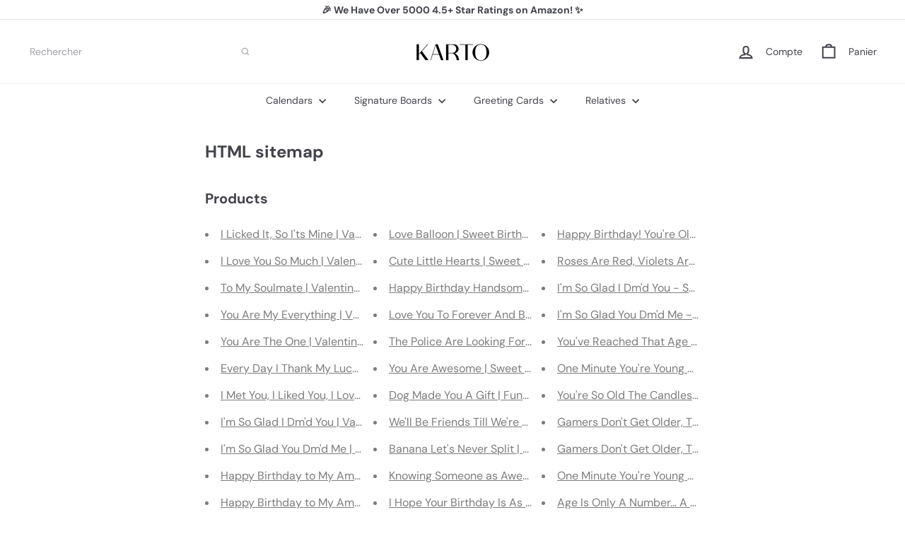

--- FILE ---
content_type: text/javascript
request_url: https://kartoprint.com/cdn/shop/t/29/assets/overlay.tool-tip.trigger.js?v=38823101629727047911768401022
body_size: -269
content:
import{debounce}from"util.misc";class ToolTipTrigger extends HTMLElement{constructor(){super(),this.el=this,this.toolTipContent=this.querySelector("[data-tool-tip-trigger-content]"),this.trigger=this.dataset.toolTip.includes("Quick")?this.el.closest("[data-product-grid-item]"):this.el,this.titleButton=this.querySelector(".tool-tip-trigger__title"),this.init()}init(){const toolTipOpen=new CustomEvent("tooltip:open",{detail:{context:this.dataset.toolTip,content:this.toolTipContent?.innerHTML,tool_tip_classes:this.dataset.toolTipClasses},bubbles:!0}),toolTipInteract=new CustomEvent("tooltip:interact",{detail:{context:this.dataset.toolTip,content:this.toolTipContent?.innerHTML,tool_tip_classes:this.dataset.toolTipClasses},bubbles:!0}),debouncedMouseOverHandler=debounce(500,e=>{e.stopPropagation(),this.dispatchEvent(toolTipInteract)},!0),debouncedFocusInHandler=debounce(500,e=>{e.stopPropagation(),this.dispatchEvent(toolTipInteract)});this.trigger.addEventListener("mouseover",debouncedMouseOverHandler),this.trigger.addEventListener("focusin",debouncedFocusInHandler),this.el.addEventListener("click",e=>{e.stopPropagation(),this.titleButton&&this.titleButton.setAttribute("aria-expanded","true"),this.dispatchEvent(toolTipOpen)}),this.titleButton&&(document.addEventListener("tooltip:open",e=>{e?.detail?.context===this.dataset.toolTip&&this.titleButton.setAttribute("aria-expanded","true")}),document.addEventListener("tooltip:close",e=>{e?.detail?.context===this.dataset.toolTip&&this.titleButton.setAttribute("aria-expanded","false")}))}}customElements.define("tool-tip-trigger",ToolTipTrigger);
//# sourceMappingURL=/cdn/shop/t/29/assets/overlay.tool-tip.trigger.js.map?v=38823101629727047911768401022


--- FILE ---
content_type: text/javascript
request_url: https://kartoprint.com/cdn/shop/t/29/assets/form.localization.disclosure.js?v=182459945533096787091768400992
body_size: 89
content:
let selectors={disclosureForm:"[data-disclosure-form]",disclosureList:"[data-disclosure-list]",disclosureToggle:"[data-disclosure-toggle]",disclosureInput:"[data-disclosure-input]",disclosureOptions:"[data-disclosure-option]"},classes={listVisible:"disclosure-list--visible"};class Disclosure extends HTMLElement{connectedCallback(){this.container=this,this._cacheSelectors(),this._setupListeners()}disconnectedCallback(){this.destroy()}_cacheSelectors(){this.cache={disclosureForm:this.container.closest(selectors.disclosureForm),disclosureList:this.container.querySelector(selectors.disclosureList),disclosureToggle:this.container.querySelector(selectors.disclosureToggle),disclosureInput:this.container.querySelector(selectors.disclosureInput),disclosureOptions:this.container.querySelectorAll(selectors.disclosureOptions)}}_setupListeners(){this.eventHandlers=this._setupEventHandlers(),this.cache.disclosureToggle.addEventListener("click",this.eventHandlers.toggleList),this.cache.disclosureOptions.forEach(function(disclosureOption){disclosureOption.addEventListener("click",this.eventHandlers.connectOptions)},this),this.container.addEventListener("keyup",this.eventHandlers.onDisclosureKeyUp),this.cache.disclosureList.addEventListener("focusout",this.eventHandlers.onDisclosureListFocusOut),this.cache.disclosureToggle.addEventListener("focusout",this.eventHandlers.onDisclosureToggleFocusOut),document.body.addEventListener("click",this.eventHandlers.onBodyClick)}_setupEventHandlers(){return{connectOptions:this._connectOptions.bind(this),toggleList:this._toggleList.bind(this),onBodyClick:this._onBodyClick.bind(this),onDisclosureKeyUp:this._onDisclosureKeyUp.bind(this),onDisclosureListFocusOut:this._onDisclosureListFocusOut.bind(this),onDisclosureToggleFocusOut:this._onDisclosureToggleFocusOut.bind(this)}}_connectOptions(event){event.preventDefault(),this._submitForm(event.currentTarget.dataset.value)}_onDisclosureToggleFocusOut(event){this.container.contains(event.relatedTarget)===!1&&this._hideList()}_onDisclosureListFocusOut(event){let childInFocus=event.currentTarget.contains(event.relatedTarget);this.cache.disclosureList.classList.contains(classes.listVisible)&&!childInFocus&&this._hideList()}_onDisclosureKeyUp(event){event.which===27&&(this._hideList(),this.cache.disclosureToggle.focus())}_onBodyClick(event){let isOption=this.container.contains(event.target);this.cache.disclosureList.classList.contains(classes.listVisible)&&!isOption&&this._hideList()}_submitForm(value){this.cache.disclosureInput.value=value,this.cache.disclosureForm.submit()}_hideList(){this.cache.disclosureList.classList.remove(classes.listVisible),this.cache.disclosureToggle.setAttribute("aria-expanded",!1)}_toggleList(){let ariaExpanded=this.cache.disclosureToggle.getAttribute("aria-expanded")==="true";this.cache.disclosureList.classList.toggle(classes.listVisible),this.cache.disclosureToggle.setAttribute("aria-expanded",!ariaExpanded)}destroy(){this.cache.disclosureToggle.removeEventListener("click",this.eventHandlers.toggleList),this.cache.disclosureOptions.forEach(function(disclosureOption){disclosureOption.removeEventListener("click",this.eventHandlers.connectOptions)},this),this.container.removeEventListener("keyup",this.eventHandlers.onDisclosureKeyUp),this.cache.disclosureList.removeEventListener("focusout",this.eventHandlers.onDisclosureListFocusOut),this.cache.disclosureToggle.removeEventListener("focusout",this.eventHandlers.onDisclosureToggleFocusOut),document.body.removeEventListener("click",this.eventHandlers.onBodyClick)}}customElements.define("at-disclosure",Disclosure);
//# sourceMappingURL=/cdn/shop/t/29/assets/form.localization.disclosure.js.map?v=182459945533096787091768400992
